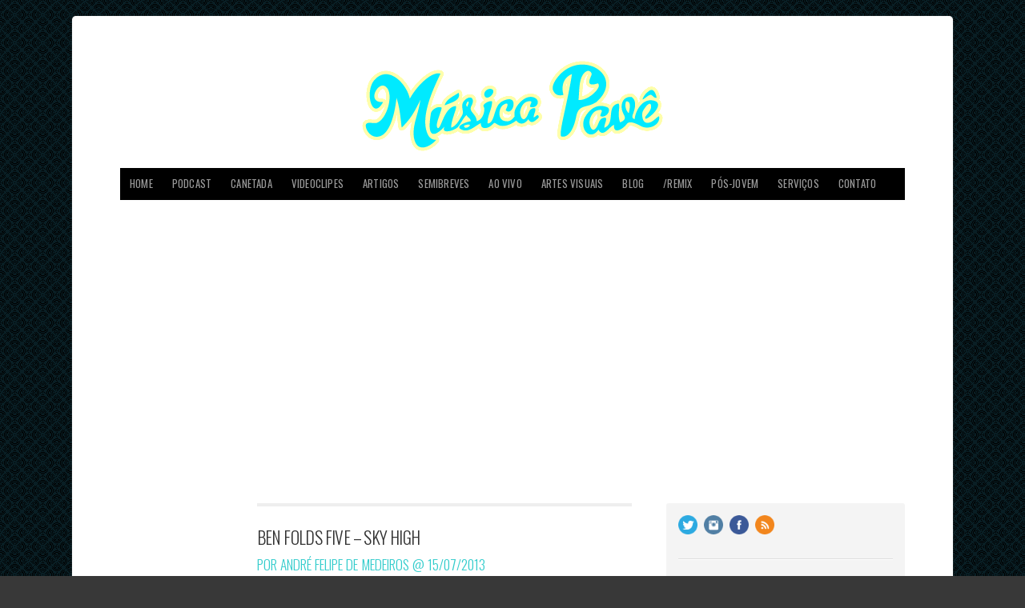

--- FILE ---
content_type: text/html
request_url: https://musicapave.com/tag/pop-alternativo/
body_size: 1048
content:
<html><title>Verifying your browser. Please wait a few seconds... </title>
<body><p>Verifying your browser. Please wait a few seconds. It will refresh automatically...</p>
<script src='/noc-cdn/noc-cdn-md5.js'></script>
<noscript><br /><br />Warning: Javascript disabled. Please enable javascript. Once you do, refresh this page to proceed to the site.</noscript>
<script>var now = new Date(); DVPBUhlWAo=document; LjmiGzkCJ='bm9jX3ZlcmlmaWNhdGlvbl9pZF84ZjM3YjhjZTZmMGJlPWF0dGVzdF81MzI2OTcyMzYyNzFmNmM5NGY2ZTg5Yzg3MzY=';z=['0','1','2','3','4','5','6','7','8','9','a','b','c','d','e','f'];f='ZjYxYmNlYzFkMzRiMjI0NjdhYzJhMWU5YjIxM2FkMzA=';g='TyLsWGhbZsvSRDoEQoCYvuNDQGLSvdplbNUqiimNRgeLuvNRoudqGLBgglfYTjgXLaAgDSFCSNLNLssBrfhbQNi';h='d77c08f0e27dc81283a6a2be4a6bca44';oRZDlB=atob( LjmiGzkCJ );for(let i=0;i<z.length;i++){ for(let j=0;j<z.length;j++){y=g+h.slice(-1);a= oRZDlB.split('=')[1]+z[i]+z[j];if(md5(a)==atob(f)){b=a;c= oRZDlB.split('=')[0];break;}}}now.setTime(now.getTime() + 1 * 3600 * 1000);y=g+c;DVPBUhlWAo.cookie=c + '=' + b + "; max-age=7200; path=/";if(document.cookie.indexOf('noc_verification_id_')>=0){location.reload();}</script></body></html>


--- FILE ---
content_type: text/html; charset=utf-8
request_url: https://www.google.com/recaptcha/api2/aframe
body_size: 267
content:
<!DOCTYPE HTML><html><head><meta http-equiv="content-type" content="text/html; charset=UTF-8"></head><body><script nonce="Yshnb5XZquoBlx3ClgPHVA">/** Anti-fraud and anti-abuse applications only. See google.com/recaptcha */ try{var clients={'sodar':'https://pagead2.googlesyndication.com/pagead/sodar?'};window.addEventListener("message",function(a){try{if(a.source===window.parent){var b=JSON.parse(a.data);var c=clients[b['id']];if(c){var d=document.createElement('img');d.src=c+b['params']+'&rc='+(localStorage.getItem("rc::a")?sessionStorage.getItem("rc::b"):"");window.document.body.appendChild(d);sessionStorage.setItem("rc::e",parseInt(sessionStorage.getItem("rc::e")||0)+1);localStorage.setItem("rc::h",'1768424406409');}}}catch(b){}});window.parent.postMessage("_grecaptcha_ready", "*");}catch(b){}</script></body></html>

--- FILE ---
content_type: text/css
request_url: https://musicapave.com/wp-content/themes/paveMag/style.css
body_size: 8910
content:
/******************************************************************************************************************** 
	Theme Name: Magazine
	Theme URI: http://www.organicthemes.com/themes/magazine-theme/
	Description: The Organic Magazine Theme is designed and developed by Organic Themes.
	Author: Organic Themes
	Author URI: http://www.organicthemes.com
	Version: 4.1.8
	Tags: blue, white, two-columns, responsive, custom-header, custom-background, threaded-comments, 
	translation-ready, custom-menu (optional), theme-options, featured-image-header, featured-images, 
	full-width-template, pagination, blog-template, buddypress
	
	The CSS, XHTML and Design are released under the GPL:
	http://www.opensource.org/licenses/gpl-license.php

********************************************************************************************************************

	Table of Contents:

	0.	CSS Reset
	1.	Hyperlinks
	2. 	Global
	3.	Headings
	4.	Header
	5.	Navigation
	6.	Slideshow
	7.	Homepage
	8.	Content
	9.	Archives
	10.	Wordpress Gallery
	11.	Images
	12.	Social Media
	13.	Ajax Pagination
	14.	Numbered Pagination
	15.	Sidebar
	16.	Sidebar Widgets
	17.	Text Widget
	18.	Recent Comments Widget
	19.	Custom Menu Widget
	20.	Calendar Widget
	21.	Search Form
	22.	Footer Widgets
	23.	Footer
	24.	Comments
	25.	Gravity Forms Styling
	26.	Responsive Framework

*******************************************************************************************************************/
	
/************************************************
*	0.	CSS Reset 								*
************************************************/
	
html, body, div, span, applet, object, iframe,
h1, h2, h3, h4, h5, h6, p, blockquote, pre,
a, abbr, acronym, address, big, cite, code,
del, dfn, em, img, ins, kbd, q, s, samp,
small, strike, strong, sub, sup, tt, var,
b, u, i, center,
dl, dt, dd, ol, ul, li,
fieldset, form, label, legend,
table, caption, tbody, tfoot, thead, tr, th, td,
article, aside, canvas, details, embed, 
figure, figcaption, footer, header, hgroup, 
menu, nav, output, ruby, section, summary,
time, mark, audio, video {
	margin: 0;
	padding: 0;
	border: 0;
	font: inherit;
	vertical-align: baseline;
	}
/* HTML5 display-role reset for older browsers */
article, aside, details, figcaption, figure, 
footer, header, hgroup, menu, nav, section {
	display: block;
	}
body {
	line-height: 1;
	}
ol, ul {
	list-style: none;
	}
blockquote, q {
	quotes: none;
	}
blockquote:before, blockquote:after,
q:before, q:after {
	content: '';
	content: none;
	}
table {
	border-collapse: collapse;
	border-spacing: 0;
	}
sub {vertical-align: sub;}
sup {vertical-align: super;}
body { background: #F9F9F9; font-family: 'Merriweather', Georgia, 'Times New Roman', Times, serif; font-size: 0.9em; line-height: 28px; color: #666666; position: relative; -webkit-font-smoothing: antialiased; }
	
/************************************************
*	1.	Global									*
************************************************/

body {
	background: #F9F9F9;
	color: #666666;
	font-size: 0.9em;
	font-family: 'Merriweather', Georgia, 'Times New Roman', Times, serif;
	font-weight: normal;
	line-height: 28px;
	margin: 0px auto 0px;
	padding: 0px;
	}
p {
	padding: 6px 0px;
	margin: 0px;
	}
em {
	font-style: italic;
	}
blockquote {
	color: #999999;
	font-family: 'Merriweather', Georgia, 'Times New Roman', Times, serif;
	font-size: 1.8em;
	line-height: 36px;
	margin: 10px 25px 10px 25px;
	padding: 0px 20px 0px 20px;
	border-left: 2px dotted #DDDDDD;
	}
blockquote p {
	margin: 0px;
	padding: 0px;
	}
blockquote, q {
	quotes: none;
	}
blockquote:before, blockquote:after,
q:before, q:after {
	content: '';
	content: none;
	}
img, iframe, object, embed {
	max-width: 100%;
	}
img, object, embed {
	height: auto;
	margin: 0px auto 0px;
	}
	
img {
	border-radius: 3px;
	-moz-border-radius: 3px;
	-khtml-border-radius: 3px;
	-webkit-border-radius: 3px;
	}
		
table {
	border-collapse: collapse;
	border-spacing: 0;
	}
ol, ul {
	list-style: none;
	}
hr {
	border: 0;
	width: 100%;
	height: 1px;
	color: #DDDDDD;
	background-color: #DDDDDD;
	margin: 6px 0px;
	padding: 6px 0px;
	}
strong {
	font-weight: bold;
	}
small {
	font-size: 0.7em;
	}
code {
	color: #666666;
	background: #F9F9F9;
	margin: 0px;
	padding: 10px;
	display: block;
	font-family: Verdana, Tahoma, Verdana;
	border: 1px dashed #DDDDDD;
	}
.clear {
	clear: both;
	}
.hidden {
	display: none;
	}
	
/************************************************
*	2.	Hyperlinks								*
************************************************/

a, a:visited {
	color: #000000;
	text-decoration: none;
	transition: background .25s, color .25s;
	-moz-transition: background .25s, color .25s;
	-webkit-transition: background .25s, color .25s;
	-o-transition: background .25s, color .25s;
	}
a:focus, a:hover, a:active {
	color: #33CCCC;
	text-decoration: none;
	outline: none;
	}
a img {
	border: none;
	}
#submit, #searchsubmit {
	transition: background .25s, color .25s;
	-moz-transition: background .25s, color .25s;
	-webkit-transition: background .25s, color .25s;
	-o-transition: background .25s, color .25s;
	}

/************************************************
*	3.	Headings  								*
************************************************/

h1 {
	color: #3CC;
	font-size: 2.8em;
	font-family: 'Oswald', Helvetica, Arial, sans-serif;
	font-weight: 300;
	letter-spacing: -0.4px;
	margin: 5px 0px 5px 0px;
	padding: 5px 0px 5px 0px;
	line-height: 1.2;
	text-transform:uppercase;
	}
	
h2 {
	color: #3CC;
	font-size: 2em;
	font-family: 'Oswald', Helvetica, Arial, sans-serif;
	font-weight: 300;
	margin: 5px 0px 5px 0px;
	padding: 5px 0px 5px 0px;
	line-height: 2.4;
	text-transform:uppercase;
	}
	
h3 {
	color: #3CC;
	font-size: 1.4em;
	font-family: 'Oswald', Helvetica, Arial, sans-serif;
	font-weight: 300;
	margin: 4px 0px 4px 0px;
	padding: 4px 0px 4px 0px;
	line-height: 1.4;
	text-transform:uppercase;
	}
h4 {
	color: #333333;
	font-size: 1.4em;
	font-family: 'Oswald', Helvetica, Arial, sans-serif;
	font-weight: normal;
	margin: 4px 0px 4px 0px;
	padding: 4px 0px 4px 0px;
	line-height: 1.6;
	text-transform:uppercase;
	}
h5 {
	color: #333333;
	font-size: 1.1em;
	font-family: Helvetica, Arial, sans-serif;
	font-weight: normal;
	margin: 2px 0px 2px 0px;
	padding: 2px 0px 2px 0px;
	line-height: 1.8;
	}
h6 {
	color: #3CC;
	font-size: 1.2em;
	font-family: 'Oswald', Helvetica, Arial, sans-serif;
	font-weight: 300!important;
	margin: 4px 0px 4px 0px;
	padding: 4px 0px 4px 0px;
	line-height: 1.2;
	text-transform:uppercase;
	}
	
h7 {
	color: #999;
	font-size: 0.9em;
	font-family: 'Merriweather', Georgia, 'Times New Roman', Times, serif;
	font-weight: 200;
	margin: 4px 0px 4px 0px;
	padding: 4px 0px 4px 0px;
	line-height: 0.9;
	}
	
h1 a, h1 a:visited, h2 a, h2 a:visited, h3 a, h3 a:visited, 
h4 a, h4 a:visited, h5 a, h5 a:visited, h6 a, h6 a:visited {
	color: #333333;
	text-decoration: none;
	border: none;
	}
h1 a:hover, h2 a:hover, h3 a:hover,
h4 a:hover, h5 a:hover, h6 a:hover,
h1 a:focus, h2 a:focus, h3 a:focus,
h4 a:focus, h5 a:focus, h6 a:focus,
h1 a:active, h2 a:active, h3 a:active,
h4 a:active, h5 a:active, h6 a:active {
	color: #33CCCC;
	text-decoration: none;
	border: none;
	}
.headline {
	font-size: 3em;
	line-height: 1.2;
	letter-spacing: -0.6px;
	margin: 0px 0px 30px 0px;
	padding: 0px;
	}
.headline.smaller {
	font-size: 1.5em;
	line-height: 1.3;
	margin: 2px 0px;
	padding: 2px 0px;
	}
	
h1.headline.smaller{
	font-size: 2em;
	line-height: 1.3;
	margin: 2px 0px;
	padding: 2px 0px;
	}
	
.headline.page {
	margin-bottom: 5px;
	padding-bottom: 5px;
	}
	
/************************************************
*	4.	Header  								*
************************************************/

#header {
	margin: 0px;
	padding: 0px;
	}
#header #masthead {
	display: block;
	width: 100%;
	padding-bottom: 40px;
	}
#header .site-title {
	padding: 0px;
	margin: 0px;
	}
#header .site-title a {
	float: left;
	display: inline-block;
	max-width: 42%;
	font-family: 'Merriweather', Georgia, 'Times New Roman', Times, serif;
	font-size: 1.2em;
	font-weight: bold;
	letter-spacing: -2px;
	line-height: 48px;
	margin-right: -1px;
	padding-right: 3%;
	border-right: 1px solid #DDDDDD;
	}
#header h4.site-title a {
	font-size: 2.8em;
	}
#header .site-description {
	display: block;
	color: #999999;
	font-family: 'Merriweather', Georgia, 'Times New Roman', Times, serif;
	font-size: 1.2em;
	font-weight: 300;
	line-height: 28px;
	margin: 0px;
	padding-left: 3%;
	overflow: hidden;
	border-left: 1px solid #DDDDDD;
	}
#custom-header {
	display: block;
	margin: 0px;
	padding: 0px;
	font-size: 0;
	text-indent: -999em;
	line-height: 0;
	overflow: hidden;
	z-index: 8;
	}
	
/************************************************
*	5.	Navigation 								*
************************************************/

#navigation {
	display: inline-block;
	background: #000000;
	width: 100%;
	height: auto;
	margin: 0px;
	padding: 0px;
	position: relative;
	z-index: 9;
	}
.searchnav {
	float: right;
	background: #222222 url(images/search_icon.png) no-repeat left center;
	width: 10%;
	font-size: 11px;
	line-height: 40px;
	height: 40px;
	padding-left: 30px;
	}
.searchnav #s {
	float: none;
	display: inline;
	background: none;
	width: 100%;
	height: 40px;
	text-indent: 0px;
	line-height: 40px;
	margin: 0px;
	padding: 0px;
	border: none;
	}
	
/*** ESSENTIAL STYLES ***/
.menu, .menu * {
	margin:	0;
	padding: 0;
	list-style:	none;
	}
.menu {
	line-height: 1.0;
	}
.menu ul {
	margin: 0px;
	padding: 0px;
	}
.menu ul ul, ul.menu ul {
	position: absolute;
	top: -9999px;
	width: 160px; /* left offset of submenus need to match (see below) */
	}
.menu ul li ul li, ul.menu ul li {
	width: 100%;
	margin: 0px 0px 0px 0px;
	}
.menu li:hover {
	visibility:	inherit; /* fixes IE7 'sticky bug' */
	}
.menu li {
	float: left;
	display: inline-block;
	position: relative;
	}
.menu a {
	display: inline-block;
	position: relative;
	}
.menu li:hover ul,
.menu li.sfHover ul {
	left: 0;
	top: 40px; /* match top ul list item height */
	z-index: 99;
	}
ul.menu li:hover li ul,
ul.menu li.sfHover li ul {
	top: -9999px;
	}
ul.menu li li:hover ul,
ul.menu li li.sfHover ul {
	left: 160px; /* match ul width */
	top: 0;
	}
ul.menu li li:hover li ul,
ul.menu li li.sfHover li ul {
	top: -9999px;
	}
ul.menu li li li:hover ul,
ul.menu li li li.sfHover ul {
	left: 160px; /* match ul width */
	top: 0;
	}
	
/*** SKIN ***/
.menu .current_page_item a,
.menu .current_page_ancestor a,
.menu .current-menu-item a,
.menu .current-cat a {
	background: #333333;
	color: #FFFFFF;
	}
.menu li .current_page_item a, .menu li .current_page_item a:hover,
.menu li .current-menu-item a, .menu li .current-menu-item a:hover,
.menu li .current-cat a, .menu li .current-cat a:hover {
	background: #333333 !important;
	color: #FFFFFF !important;
	}
.menu {
	float: left;
	margin: 0px;
	padding: 0px;
	}
.menu a {
	color: #999999;
	background: none;
	font-family: 'Oswald', Helvetica, Arial, sans-serif;
	font-size: 0.9em;
	font-weight: light;
	text-transform: uppercase;
	text-decoration: none;
	margin: 0px 0px 0px 0px;
	padding: 0px 12px 0px 12px;
	letter-spacing: 0.2px;
	line-height: 40px;
	}
.menu li li a {
	display: block;
	background: #333333;
	margin: 0px 0px 0px 0px;
	padding: 0px 10px 0px 10px;
	font-family: 'Oswald',Helvetica, Arial, sans-serif;
	text-transform: uppercase;
	text-shadow: none;
	color: #999999;
	font-size: 0.9em;
	font-weight: light;
	text-transform: uppercase;
	text-decoration: none;
	margin: 0px 0px 0px 0px;
	padding: 0px 12px 0px 12px;
	letter-spacing: 0.2px;
	line-height: 40px;
	
	}
.menu li, .menu li li, .menu li li li {
	background: none;
	margin: 0px;
	padding: 0px;
	}
.menu li:hover, .menu li.sfHover {
	margin: 0px;
	padding: 0px;
	}
.menu a:focus, .menu a:hover, .menu a:active {
	background:	#333333;
	color: #FFFFFF;
	outline: 0;
	}
.menu li li:hover, .menu li li.sfHover {
	margin: 0px;
	padding: 0px;
	}
.menu li li a:focus, .menu li li a:hover, .menu li li a:active {
	background:	#444444;
	color: #FFFFFF;
	outline: 0;
	}
	
/*** ARROWS **/
.menu a.sf-with-ul {
	padding-right: 25px;
	min-width: 1px; /* trigger IE7 hasLayout so spans position accurately */
	}
.sf-sub-indicator {
	position: absolute;
	display: block;
	right: 10px;
	top: 15px; /* IE6 only */
	width: 10px;
	height:	10px;
	text-indent: -9999px;
	overflow: hidden;
	background:	url(images/arrows-ffffff.png) no-repeat -10px -100px; /* 8-bit indexed alpha png. IE6 gets solid image only */
	}
a > .sf-sub-indicator {  /* give all except IE6 the correct values */
	top: 15px;
	background-position: 0 -100px; /* use translucent arrow for modern browsers*/
	}
/* apply hovers to modern browsers */
a:focus > .sf-sub-indicator,
a:hover > .sf-sub-indicator,
a:active > .sf-sub-indicator,
li:hover > a > .sf-sub-indicator,
li.sfHover > a > .sf-sub-indicator {
	background-position: -10px -100px; /* arrow hovers for modern browsers*/
	}
/* point right for anchors in subs */
.menu ul ul .sf-sub-indicator, ul.menu ul .sf-sub-indicator { 
	background-position:  -10px 0; 
	}
.menu ul ul a > .sf-sub-indicator, ul.menu ul a > .sf-sub-indicator { 
	top: 8px;
	background-position:  0 0; 
	}
/* apply hovers to modern browsers */
.menu ul ul a:focus > .sf-sub-indicator,
.menu ul ul a:hover > .sf-sub-indicator,
.menu ul ul a:active > .sf-sub-indicator,
.menu ul ul li:hover > a > .sf-sub-indicator,
.menu ul ul li.sfHover > a > .sf-sub-indicator {
	background-position: -10px 0; /* arrow hovers for modern browsers*/
	}
	
/************************************************
*	6.	Slideshow 		      					*
************************************************/

#slideshow {
	display: block;
	width: 100%;
	height: 100%;
	margin-top: 20px;
	padding: 0px;
	overflow: hidden;
	}
#slideshow ul, 
#slideshow li, 
#slideshow ol {
	list-style-type: none;
	margin: 0px;
	padding: 0px;
	}
#slideshow .featureimg,
#slideshow .featurevid {
	margin: 0px;
	padding: 0px;
	position: relative;
	z-index: 1;
	}
#slideshow .four.columns {
	width: 32.37%;
	margin-left: 2.4%;
	}
#slideshow .article {
	padding-top: 0px;
	}
.flexslider {
	width: 100%; 
	margin: 0; 
	padding: 0;
	}
.flexslider .slides > li {
	display: none; 
	-webkit-backface-visibility: hidden;
	}
.flexslider .slides img {
	display: block;
	max-width: 100%; 
	margin: 0px;
	}
.flex-pauseplay span {
	text-transform: capitalize;
	}

/* Clearfix for the .slides element */
.slides:after {
	content: "."; 
	display: block; 
	clear: both; 
	visibility: hidden; 
	line-height: 0; 
	height: 0;
	}
html[xmlns] .slides {
	display: block;
	}
* html .slides {
	height: 1%;
	}

/* No JavaScript Fallback */
/* If you are not using another script, such as Modernizr, make sure you
 * include js that eliminates this class on page load */
.no-js .slides > li:first-child {
	display: block;
	}

.flexslider {
	position: relative; 
	zoom: 1;
	}
.flexslider .slides {
	zoom: 1;
	}
.flexslider .slides > li {
	position: relative;
	}
.flex-container {
	zoom: 1; 
	position: relative;
	}

/* Caption style */
.flex-caption {
	background: none; 
	-ms-filter:progid:DXImageTransform.Microsoft.gradient(startColorstr=#4C000000,endColorstr=#4C000000);
	filter:progid:DXImageTransform.Microsoft.gradient(startColorstr=#4C000000,endColorstr=#4C000000); 
	zoom: 1;
	}
.flex-caption {
	width: 96%; 
	padding: 2%; 
	margin: 0; 
	position: absolute; 
	left: 0; 
	bottom: 0; 
	background: rgba(0,0,0,.3); 
	color: #fff; 
	text-shadow: 0 -1px 0 rgba(0,0,0,.3); 
	font-size: 14px; 
	line-height: 18px;
	}

/* Direction Nav */
.flex-direction-nav { 
	height: 0; 
	}
.flex-direction-nav li a {
	display: block;  
	position: absolute;
	width: 30px; 
	height: 30px; 
	margin: -15px 0 0; 
	top: 51%; 
	cursor: pointer; 
	text-indent: -999em;
	opacity: .8; 
	filter: alpha(opacity=80);
	z-index: 9;
	border-radius: 15px;
	-moz-border-radius: 15px;
	-khtml-border-radius: 15px;
	-webkit-border-radius: 15px;
	}
.flex-direction-nav li .flex-next {
	background: #000000 url(images/next_btn.png) no-repeat;
	background-position: 0px;
	left: 65.2%;
	margin-left: -40px;
	}
.flex-direction-nav li .flex-prev {
	background: #000000 url(images/prev_btn.png) no-repeat;
	left: 10px;
	}
.flex-direction-nav li .flex-prev:hover {
	background-position: -30px 0px;
	}
.flex-direction-nav li .flex-prev:hover, 
.flex-direction-nav li .flex-next:hover {
	background-color: #33CCCC;
	}
.flex-direction-nav li .flex-next:hover {
	background-position: -30px 0px;
	}
.flex-direction-nav li .disabled {
	opacity: .3; 
	filter: alpha(opacity=30); 
	cursor: default;
	}

/* Control Nav */
.flex-control-nav {
	position: absolute; 
	bottom: 4px;
	right: 0px;
	text-align: center;
	line-height: 20px;
	}
.flex-control-nav li {
	display: inline-block;
	margin: 0px; 
	padding: 4px !important;
	zoom: 1; 
	*display: inline;
	}
.flex-control-nav li:first-child {
	margin: 0;
	}
.flex-control-nav li a {
	display: block; 
	background: #999999; 
	width: 6px; 
	height: 6px; 
	line-height: 0;
	cursor: pointer; 
	text-indent: -999em;
	border-radius: 3px;
	-moz-border-radius: 3px;
	-khtml-border-radius: 3px;
	-webkit-border-radius: 3px;
	}
.flex-control-nav li a:hover {
	background: #000000;
	}
.flex-control-nav li a.flex-active {
	background: #000000; 
	cursor: default;
	}
	
/************************************************
*	7.	Homepage 				     		    * 
************************************************/

#homepage {
	margin: 0px;
	padding: 0px;
	}
#homepage .title {
	display: inline-block;
	width: 100%;
	margin: 0px 0px 0px 0px;
	padding: 8px 0px 0px 0px;
	border-top: 4px solid #EEEEEE;
	}
#homepage .holder.single {
	float: left;
	display: block;
	width: 100%;
	margin-bottom: 20px;
	padding: 0px;
	}
#homepage iframe, 
#homepage embed, 
#homepage object {
	display: block;
	width: 100%;
	max-height: 310px;
	line-height: 0;
	margin: 0px;
	padding: 0px;
	position: relative;
	z-index: 8;
	}
#homepage .holder.double iframe,
#homepage .holder.double embed,
#homepage .holder.double object {
	max-height: 172px;
	}
#homepage .holder.single .postdata {
	float: left;
	width: 14%;
	font-size: 0.7em;
	line-height: 18px;
	margin-right: 2%;
	}
#homepage .holder.single .postdata .label {
	font-size: 12px;
	font-weight: bold;
	padding-left: 2px;
	}
#homepage .holder.single .article {
	float: left;
	width: 84%;
	padding-top: 20px;
	border-top: 4px solid #EEEEEE;
	}

/************************************************
*	7.a.	Duas colunas - categorias - original  * 
************************************************/

#homepage .holder.double {
	float: left;
	display: block;
	width: 50%;
	margin: 0px;
	padding: 0px;
	}
#homepage .holder.double.first {
	clear: both;
	}
#homepage .holder.double .article {
	padding: 20px 20px 20px 0px;
	overflow: hidden;
	}
#homepage .holder.double.second .article {
	padding: 20px 0px 20px 20px;
	border-right: none;
	}
		
#homepage .pagination {
	margin: 20px 0px 0px 0px;
	}
	
/************************************************
*	7.b.	Uma coluna - videoclipes  		    * 
************************************************/

#homepage .holder.double2 {
	float: left;
	display: block;
	width: 50%;
	margin: 0px;
	padding: 0px;
	}
#homepage .holder.double.first2 {
	clear: both;
	}
#homepage .holder.double .article2 {
	padding: 20px 20px 20px 0px;
	overflow: hidden;
	}
#homepage .holder.double.second .article2 {
	padding: 20px 0px 20px 20px;
	border-right: none;
	}
		
#homepage .pagination2 {
	margin: 20px 0px 0px 0px;
	}
	
	
/************************************************
*	8.	Content 				     		    * 
************************************************/

#content {
	margin-top: 40px;
	}
.post {
	width: 100%;
	margin: 0px;
	padding: 0px;
	}
.postauthor {
	color: #999999;
	font-size: 1.2em;
	margin: -28px 0px 10px 0px;
	padding: 0px 0px 0px 0px;
	border-bottom: 1px dotted #DDDDDD;
	}
.postmeta {
	font-size: 0.8em;
	margin: 20px 0px 20px 0px;
	padding: 10px 0px 10px 0px;
	border-top: 1px solid #DDDDDD;
	border-bottom: 1px solid #DDDDDD;
	}
.article iframe, 
.article embed, 
.article object {
	line-height: 0;
	margin-top: 10px;
	margin-bottom: 10px;
	padding: 0px;
	}
.article ol {
	margin: 0px 0px 0px 20px;
	padding: 0px 0px 10px 0px;
	}
.article ol li {
	margin: 0px 0px 0px 20px;
	padding: 0px 0px 5px 0px;
	}
.article ul {
	list-style-type: none;
	margin: 0px 0px 0px 0px;
	padding: 10px 0px 10px 0px;
	}
.article ul ul {
	list-style-type: none;
	margin: 0px;
	padding: 0px 0px 0px 0px;
	}
.article ul li {
    list-style: inside;
    list-style-type: square;
	background: none;
	padding: 0px 0px 0px 20px;
	margin: 0px 0px 5px 0px;
	}
.article ul ul li {
	background: none;
	padding: 0px 0px 0px 20px;
	margin: 5px 0px 5px 0px;
	}
.article p a, .more-link {
	background: #F7FCFF;
	padding: 2px 4px 2px 4px;
	border-bottom: 1px dotted #DDDDDD;
	}
.datebox {
	display: inline-block;
	background: #222222;
	color: #CCCCCC;
	font-family: 'Oswald', Helvetica, Arial, sans-serif;
	font-weight: 300;
	text-align: center;
	width: 60px;
	margin: 0px 0px 15px 0px;
	padding: 0px 0px 0px 0px;
	border-radius: 2px;
	-moz-border-radius: 2px;
	-khtml-border-radius: 2px;
	-webkit-border-radius: 2px;
	}
.datebox .month {
	background: #000000;
	font-size: 14px;
	line-height: 20px;
	letter-spacing: 0.4px;
	margin: 0px 0px 4px 0px;
	padding: 4px 0px 4px 0px;
	border-bottom: 1px solid #333333;
	border-radius: 2px 2px 0px 0px;
	-moz-border-radius: 2px 2px 0px 0px;
	-khtml-border-radius: 2px 2px 0px 0px;
	-webkit-border-radius: 2px 2px 0px 0px;
	}
.datebox .day {
	font-size: 18px;
	line-height: 26px;
	margin: 0px 0px 0px 0px;
	padding: 0px 0px 4px 0px;
	}
.text-date {
	font-weight: normal;
	margin-top: 4px;
	margin-bottom: 8px;
	}
.text-left { 
	text-align: left; 
	}
.text-right { 
	text-align: right; 
	}
.text-center { 
	text-align: center; 
	}
.sticky {
	}
.half {
	float: left;
	width: 48%;
	}
.half.first {
	margin-right: 4%;
	}

/************************************************
*	9.	Archives							    *
************************************************/
	
.article.archive {
	margin-bottom: 20px;
	padding-top: 20px;
	border-top: 4px solid #EEEEEE;
	}
.article.archive .featureimg,
.article.archive .featurevid {
	margin-top: 20px;
	margin-bottom: 10px;
	}
.article.archive .featurevid iframe, 
.article.archive .featurevid embed, 
.article.archive .featurevid object {
	max-height: 260px;
	}
.article.blog {
	margin-bottom: 40px;
	}
	
/************************************************
*	10.	WordPress Gallery					    *
************************************************/

.gallery {
	margin: auto;
	padding: 0px;
	}
.gallery-item {
	margin: 5px 0px;
	}
.gallery-caption {
	font-size: 0.7em;
	line-height: 20px;
	padding: 0px 8px;
	}
.gallery img {
	background: #F9F9F9;
	border: none !important;
	padding: 5px;
	border-radius: 3px;
	-moz-border-radius: 3px;
	-khtml-border-radius: 3px;
	-webkit-border-radius: 3px;
	}
.gallery img:hover {
	background: #333333;
	padding: 5px;
	border-radius: 3px;
	-moz-border-radius: 3px;
	-khtml-border-radius: 3px;
	-webkit-border-radius: 3px;
	}

/************************************************
*	11.	Images and Video			     	    * 
************************************************/

.banner {
	margin: 0px;
	padding: 0px;
	}
.banner img {
	display: block;
	text-align: center;
	margin: 20px auto 20px;
	padding: 0px;
	}
.featureimg, .featurevid {
	display: block;
	line-height: 0;
	max-width: 100%;
	margin-bottom: 20px;
	}
.featurevid iframe, 
.featurevid embed, 
.featurevid object {
	max-height: 360px;
	}
.fluid-width-video-wrapper { 
	width: 100%; 
	position: relative; 
	padding: 0; 
	z-index: 8;
	} 
.fluid-width-video-wrapper iframe, 
.fluid-width-video-wrapper object, 
.fluid-width-video-wrapper embed { 
	position: absolute; 
	top: 0; 
	left: 0; 
	width: 100%; 
	height: 100%;
	z-index: 8;
	} 
img.centered {
	display: block;
	margin-left: auto;
	margin-right: auto;
	margin-bottom: 10px;
	padding: 0px;
	}
img.alignnone {
	padding: 0px;
	margin: 10px 0px 10px 0px;
	display: inline;
	}
img.alignright {
	padding: 0px;
	margin: 10px 0px 10px 20px;
	display: inline;
	}
img.alignleft {
	padding: 0px;
	margin: 10px 20px 10px 0px;
	display: inline;
	}
.aligncenter {
	display: block;
	margin-left: auto;
	margin-right: auto;
	margin-bottom: 10px;
	}
.alignright {
	float: right;
	margin: 10px 0px 10px 20px;
	}
.alignleft {
	float: left;
	margin: 10px 20px 10px 0px;
	}
.wp-caption {
	background-color: #F9F9F9;
	width: auto !important;
	text-align: center;
	padding: 0px;
	margin-bottom: 10px;
	box-shadow: 0px 0px 2px #DDDDDD;
	-moz-box-shadow: 0px 0px 2px #DDDDDD;
	-webkit-box-shadow: 0px 0px 2px #DDDDDD;
	}
.wp-caption img {
	margin: 0px;
	padding: 0px;
	border: none;
	}
.wp-caption p.wp-caption-text {
	margin: 0px;
	padding: 0px 6px 6px 6px;
	font-size: 0.7em;
	line-height: 20px;
	}
.avatar {
	background: #F9F9F9;
	border: 1px solid #DDDDDD;
	margin: 10px 10px 10px 0px;
	padding: 4px;
	}
	
/************************************************
*	12.	Social Media   							*
************************************************/

.social {
	display: block;
	margin: 30px 0px;
	padding: 0px;
	overflow: hidden;
	}
.social iframe {
	margin: 0px !important;
	}
#homepage .social {
	float: left;
	display: block;
	width: 100%;
	margin: 10px 0px;
	padding: 10px 0px;
	}
#content .tweet_btn, #content .like_btn, #content .plus_btn {
	float: left;
	display: block;
	max-width: 92px;
	margin-right: 5px;
	padding: 0px;
	}
#content .like_btn {
	margin-top: -2px;
	}
#homepage .tweet_btn, #homepage .like_btn, #homepage .plus_btn {
	float: none;
	display: block;
	margin-bottom: 14px;
	padding: 0px;
	}
.fb_edge_widget_with_comment span.fb_edge_comment_widget iframe.fb_ltr {
	display: none !important;
	}
.like_btn {
	overflow: hidden;
	}

/************************************************
*	13.	Ajax Pagination 	   			     	* 
************************************************/
	
#pbd-alp-load-posts {
	display: inline;
	margin: 0px;
	padding: 0px;
	overflow: hidden;
	}
#pbd-alp-load-posts a:link, 
#pbd-alp-load-posts a:visited {
	display: inline-block;
	background: #F9F9F9;
	color: #999999 !important;
	width: 100%;
	font-size: 0.9em;
	font-weight: bold;
	text-align: center;
	padding: 10px 0px;
	text-decoration: none;
	border-radius: 3px;
	-moz-border-radius: 3px;
	-khtml-border-radius: 3px;
	-webkit-border-radius: 3px;
	}
#pbd-alp-load-posts a:hover {
	background: #333333;
	color: #FFFFFF !important;
	}
	
/************************************************
*	14.	Numbered Pagination 			     	* 
************************************************/

.pagination {
	float: left;
	display: block;
	width: 100%;
	font-family: Helvetica, Arial, sans-serif;
	text-align: center;
	margin: 10px 0px;
	padding: 0px;
	}
.number-paginate {
	}
.number-paginate a {
	display: inline-block;
	background: #F9F9F9;  
	color: #999999; 
	height: 24px;
	line-height: 24px;
	margin-right: 4px; 
	padding: 0px 8px;
	font-weight: bold;
	text-align: center; 
	text-decoration: none;
	border: none;
	border-radius: 50%;
	-moz-border-radius: 50%;
	-khtml-border-radius: 50%;
	-webkit-border-radius: 50%;
	}
.number-paginate a:hover, 
.number-paginate a:active {
	background: #333333; 
	color: #FFFFFF !important;
	border: none;
	}
.number-paginate .number-title {
	color: #555555; 
	margin-right: 4px;
	}
.number-paginate .number-gap {
	color: #999999; 
	margin-right: 4px;
	}
.number-paginate .number-current {
	display: inline-block;
	background: #333333; 
	color: #FFFFFF !important; 
	height: 24px;
	line-height: 24px;
	font-weight: bold;
	text-align: center; 
	margin-right: 4px; 
	padding: 0px 8px;
	border-radius: 50%;
	-moz-border-radius: 50%;
	-khtml-border-radius: 50%;
	-webkit-border-radius: 50%;
	}
.number-paginate .number-page {
	}
.number-paginate .number-prev {
	}
.number-paginate .number-next {
	}
#prevLink {
	float: left;
	padding: 0px;
	margin: 0px;
	}
#nextLink {
	float: right;
	padding: 0px;
	margin: 0px;
	}
	
/************************************************
*	15.	Sidebar 	        			     	* 
************************************************/

.sidebar.right, 
.sidebar.left {
	background: #F4F4F4;
	font-size: 0.8em;
	margin: 0px;
	padding: 15px;
	overflow: hidden;
	border-radius: 3px;
	-moz-border-radius: 3px;
	-khtml-border-radius: 3px;
	-webkit-border-radius: 3px;

	}
	
/************************************************
*	16.	Sidebar Widgets							*
************************************************/

.sidebar .widget {
	float: left;
	list-style:none;
	width: 100%;
	margin: 0px 0px 0px 0px;
	padding: 20px 0px 20px 0px;
	border-top: 1px solid #FFFFFF;
	border-bottom: 1px solid #DDDDDD;
	}
.sidebar .widget:first-child {
	padding-top: 0px;
	border-top: none;
	}
.sidebar .widget:last-child {
	padding-bottom: 0px;
	border-bottom: none;
	}
.sidebar .widget h4 {
	margin: 0px 0px 4px 0px;
	padding: 0px 0px 4px 0px;
	}
.sidebar .widget li {
	list-style-type: none;
	}
.sidebar .widget ul {
	list-style-type: none;
	margin: 0px;
	padding: 0px;
	}
.sidebar .widget ul ul {
	margin: 0px 0px 0px 0px;
	padding-left: 5px;
	}
.sidebar .widget li {
	display: inline;
	background: none;
	margin: 0px;
	padding: 0px;
	overflow: hidden;
	}
	
.sidebar .widget li a {
	display: block;
	text-decoration: none;
	line-height: 22px;
	margin: 0px 0px 0px 0px;
	padding: 6px 3px 6px 3px;
	border-top: 1px solid #DDDDDD;
	}
.sidebar .widget li a:hover {
	display: block;
	color: #33CCCC;
	text-decoration: none;
	}
.tagcloud {
	margin: 10px 0px 0px 0px;
	}
	
/************************************************
*	17.	Text Widget 	        		     	* 
************************************************/

.textwidget {
	margin: 0px;
	}
.textwidget p {
	padding: 6px 0px 6px 0px;
	}
.sidebar .textwidget a {
	color: #33CCCC;
	background: none;
	padding: 0px;
	text-decoration: none;
	}
.sidebar .textwidget a:hover {
	text-decoration: underline;
	}
	
/************************************************
*	18.	Recent Comments Widget 	             	* 
************************************************/

#recentcomments li {
	display: block;
	padding: 6px 0px;
	border-top: 1px solid #DDDDDD;
	}
.footerwidgets #recentcomments li {
	border-top: 1px solid #151515;
	}
#recentcomments li a {
	border-top: none;
	}
	
/************************************************
*	19.	Custom Menu Widget						*
************************************************/

.widget ul.menu {
	float: none;
	background: none;
	width: 100%;
	}
.sidebar ul.menu .current_page_item a, 
.sidebar ul.menu .current-menu-item a {
	background: none;
	color: #33CCCC;
	border-right: none;
	}
.footerwidgets ul.menu .current_page_item a {
	background: none;
	color: #33CCCC;
	border-right: none;
	}
.sidebar ul.menu li a,
.sidebar ul.menu li li a {
	background: none;
	color: #333333;
	font-family: 'Merriweather', Georgia, 'Times New Roman', Times, serif;
	font-weight: normal;
	font-size: 1em;
	line-height: 22px;
	text-transform: none;
	letter-spacing: 0px;
	border-right: none;
	}
.footerwidgets ul.menu li a {
	background: #333333;
	color: #CCCCCC;
	text-shadow: none;
	letter-spacing: 0px;
	border-right: none;
	}
.sidebar ul.menu li a:hover,
.sidebar ul.menu li li a:hover {
	background: none;
	color: #33CCCC;
	} 
.footerwidgets ul.menu li a:hover {
	background: none;
	color: #FFFFFF;
	}
.widget ul.menu li {
	float: none;
	display: block;
	margin: 0px 0px 0px 0px;
	padding: 0px 0px 0px 0px;
	width: auto;
	}
.widget ul.menu li span {
	top: 12px;
	}
.widget ul.menu li ul.sub-menu {
	width: auto;
	top: 0;
	margin: 0px 0px 0px 0px;
	position: relative;
	z-index: 9;
	}
.widget ul.menu li ul.sub-menu span {
	display: none;
	}
.sidebar ul.menu li ul.sub-menu li a {
	background: none;
	width: 100%;
	margin: 0px;
	}
.footerwidgets ul.menu li ul.sub-menu li a {
	background: none;
	width: 100%;
	margin: 0px;
	}
.widget ul.menu li ul.sub-menu li ul.sub-menu li {
	display: none;
	}
	
/************************************************
*	20.	Calendar Widget							*
************************************************/

#calendar_wrap {
	margin: 0px auto 0px;
	padding: 5px 10px 5px 10px;
	}
#wp-calendar {
	width: 100%;
	text-align: center;
	}
#wp-calendar a {
	margin: 0px !important;
	}
#wp-calendar caption {
	font-size: 16px;
	margin: 5px 0px 5px 0px;
	}
#wp-calendar #prev a {
	float: left;
	margin: 10px 0px 0px 0px !important;
	text-align: left;
	}
#wp-calendar #next a {
	float: right;
	margin: 10px 0px 0px 0px !important;
	text-align: right;
	}
.footerwidgets #calendar_wrap {
	margin: 0px auto 0px;
	padding: 0px 10px 10px 10px;
	}
.footerwidgets #wp-calendar {
	color: #CCCCCC;
	}
	
/************************************************
*	21.	Search Form								*
************************************************/

#searchform {
	margin: 0px;
	padding: 0px;
	}
#searchform label {
	display: none;
	}
#s {
	float: left;
	background: #FFFFFF url(images/search_icon.png) no-repeat left center;
	color: #999999;
	width: 63%;
	height: 36px;
	font-family: Helvetica, Arial, sans-serif;
	font-size: 12px;
	line-height: 36px;
	margin: 0px 0px 0px 0px;
	padding: 0px 2% 0px 8%;
	border: none;
	border-radius: 3px;
	-moz-border-radius: 3px;
	-khtml-border-radius: 3px;
	-webkit-border-radius: 3px;
	}
.two.columns #s {
	width: 90%;
	}
	
.lerMais{
	background: #333333;
	width: 24%;
	height: 36px;
	color: #999999;
	font-family: Helvetica, Arial, sans-serif;
	font-size: 12px;
	font-weight: bold;
	font-style: normal;
	text-align: center;
	text-decoration: none;
	line-height: 1;
	margin: 0px 0px 0px 3%;
	padding: 6px 12px;
	cursor: pointer;
	border: none;
	border-radius: 3px;
	-moz-border-radius: 3px;
	-khtml-border-radius: 3px;
	-webkit-border-radius: 3px;
	transition: background .25s, color .25s;
	-moz-transition: background .25s, color .25s;
	-webkit-transition: background .25s, color .25s;
	-o-transition: background .25s, color .25s;
	}
	
	
#searchsubmit {
	float: right;
	background: #333333;
	width: 24%;
	height: 36px;
	color: #999999;
	font-family: Helvetica, Arial, sans-serif;
	font-size: 12px;
	font-weight: bold;
	font-style: normal;
	text-align: center;
	text-decoration: none;
	line-height: 1;
	margin: 0px 0px 0px 3%;
	padding: 6px 12px;
	cursor: pointer;
	border: none;
	border-radius: 3px;
	-moz-border-radius: 3px;
	-khtml-border-radius: 3px;
	-webkit-border-radius: 3px;
	transition: background .25s, color .25s;
	-moz-transition: background .25s, color .25s;
	-webkit-transition: background .25s, color .25s;
	-o-transition: background .25s, color .25s;
	}
.two.columns #searchsubmit {
	float: left;
	width: 80%;
	margin-top: 10px;
	margin-left: 0px;
	}
#searchsubmit:hover {
	background: #33CCCC;
	color: #FFFFFF;
	border: none;
	}
	
/************************************************
*	22.	Footer Widgets							*
************************************************/

.footerwidgets {
	display: block;
	background: #000000;
	font-family: 'Merriweather', Georgia, 'Times New Roman', Times, serif;
	font-size: 0.8em;
	line-height: 1.6em;
	max-width: 980px;
	margin: 0px auto 0px;
	padding: 0px 60px;
	}
.footerwidgets .widget {
	margin: 0px 0px 0px 0px;
	padding: 0px 0px 20px 0px;
	}
.footerwidgets h4 {
	color: #3CC;
	line-height: 26px;
	padding-top: 20px;
	font-weight:300;
	}
.footerwidgets p {
	color: #999999;
	}
.footerwidgets a, 
.footerwidgets a:link, 
.footerwidgets a:visited {
	color: #BBBBBB;
	}
.footerwidgets a:hover, 
.footerwidgets a:active, 
.footerwidgets a:focus {
	color: #FFFFFF;
	}
.footerwidgets ul {
	list-style-type: none;
	margin: 0px 0px 0px 0px;
	padding: 0px 0px 0px 0px;
	}
.footerwidgets ul ul {
	list-style-type: none;
	margin: 0px 0px 0px 0px;
	padding: 0px 0px 0px 0px;
	}
.footerwidgets ul li {
	display: inline;
	list-style-type: none;
	margin: 0px 0px 0px 0px;
	padding: 0px 0px 0px 0px;
	}
.footerwidgets ul li a {
	display: block;
	padding: 6px 0px 6px 0px;
	margin: 0px 0px 0px 0px;
	border-top: 1px solid #151515;
	}
.footerwidgets ul li a:hover {
	color: #FFFFFF;
	}
.footerwidgets .textwidget {
	color: #CCCCCC;
	}
	
/************************************************
*	23.	Footer  								*
************************************************/

.footer {
	background: #111111;
	font-family: Helvetica, Arial, sans-serif;
	max-width: 980px;
	height: 60px;
	color: #666666;
	margin: 0px auto 0px;
	padding: 10px 60px;
	border-top: 1px solid #222222;
	}
.footer p {
	font-size: 11px;
	line-height: 18px;
	margin: 0px;
	padding: 0px;
	}
.footer a {
	color: #999999;
	}
.footer a:hover {
	color: #FFFFFF;
	}
.footerleft {
	float: left;
	display: block;
	margin: 12px 0px 0px 0px;
	}
.footerright {
	float: right;
	display: block;
	margin: 18px 0px 0px 0px;
	}
	
/************************************************
*	24.	Comments								*
************************************************/

#submit, #comments #respond input#submit {
	background: #333333;
	color: #999999;
	font-family: Helvetica, Arial, sans-serif;
	font-size: 11px;
	font-weight: bold;
	text-shadow: none;
	text-decoration: none;
	margin: 0px;
	padding: 4px 12px;
	cursor: pointer;
	border: none;
	border-radius: 3px;
	-moz-border-radius: 3px;
	-khtml-border-radius: 3px;
	-webkit-border-radius: 3px;
	}
#author, #email, #url {
	float: left;
	background: #F9F9F9;
	font-family: Helvetica, Arial, sans-serif;
	margin: 4px 20px 4px 0px;
	padding: 6px;
	border: 1px solid #DDDDDD;
	border-radius: 3px;
	-moz-border-radius: 3px;
	-khtml-border-radius: 3px;
	-webkit-border-radius: 3px;
	}
#comment {
	background: #F9F9F9;
	width: 96%;
	font-family: Helvetica, Arial, sans-serif;
	margin: 6px 0px;
	padding: 6px;
	border: 1px solid #DDDDDD;
	border-radius: 3px;
	-moz-border-radius: 3px;
	-khtml-border-radius: 3px;
	-webkit-border-radius: 3px;
	}
#comments {
	margin: 0px;
	padding: 0px;
	}
.commentlist {
	width: 100%;
	list-style: none;
	margin: 0px;
	padding: 0px;
	overflow: hidden;
	}
.commentlist ul, .commentlist ol {
	list-style: none;
	margin: 0px;
	padding: 0px;
	}
.commentlist li {
	margin-top: 20px;
	padding: 0px;
	clear: both;
	}
.commentlist li li {
	padding-left: 20px;
	}
.comment .comment-content {
	display: block;
	background: #F9F9F9;
	width: 78%;
	padding: 12px 2%;
	overflow: hidden;
	border-radius: 3px;
	-moz-border-radius: 3px;
	-khtml-border-radius: 3px;
	-webkit-border-radius: 3px;
	}
.bypostauthor .comment-content {
	background: #EDF3F7;
	}
.comment-meta {
	float: left;
	display: inline-block;
	width: 16%;
	margin-right: 2%;
	padding: 0px;
	}
.comment-author {
	font-size: 0.7em;
	line-height: 20px;
	text-align: center;
	margin-bottom: 10px;
	}
.comment .avatar {
	display: block;
	background: #F9F9F9;
	margin: 0px auto 10px;
	padding: 0px;
	border: none;
	border-radius: 50%;
	-moz-border-radius: 50%;
	-khtml-border-radius: 50%;
	-webkit-border-radius: 50%;
	}
.comment-edit-link {
	float: right;
	display: inline-block;
	font-size: 0.7em;
	line-height: 1;
	margin-top: 20px;
	padding: 0px;
	}
.comment-awaiting-moderation {
	font-weight: bold;
	}
.reply a, .reply a:visited {
	float: left;
	display: inline-block;
	background: #333333;
	color: #999999 !important;
	font-family: Helvetica, Arial, sans-serif;
	font-size: 11px;
	font-weight: bold;
	line-height: 24px;
	text-decoration: none;
	margin-top: 6px;
	padding: 2px 12px;
	overflow: hidden;
	border-radius: 3px;
	-moz-border-radius: 3px;
	-khtml-border-radius: 3px;
	-webkit-border-radius: 3px;
	}
.reply a:hover {
	background: #33CCCC;
	color: #FFFFFF !important;
	text-decoration: none;
	}
#respond {
	width: 100%;
	margin: 20px 0px 0px 0px;
	overflow: hidden;
	}
.comment #respond {
	margin-bottom: 40px;
	}
.logged-in-as {
	font-size: 0.8em;
	margin-top: -12px;
	}
#cancel-comment-reply-link {
	display: block;
	}
#comments #respond input#submit {
	float: left;
	display: block;
	margin: 0px;
	padding: 8px 20px;
	cursor: pointer;
	border: none;
	}
#comments #respond input#submit:hover {
	background: #33CCCC;
	color: #FFFFFF;
	}
.nocomments {
	display: none;
	}
.form-allowed-tags {
	display: none;
	}

/************************************************
*	25.	Gravity Forms Styling					*
************************************************/

.container .gform_wrapper { 
	overflow: hidden; 
	margin-bottom: 10px;  
	max-width: 980px;
	}
.container .gform_wrapper textarea,
.container .gform_wrapper input,
.container .gform_wrapper select { 
 	background: #F9F9F9;
	border: 1px solid #DDDDDD;
	color: #999999;
	font-size: 14px;
	font-style: normal;
	letter-spacing: normal;
	outline-style: none;
	padding: 8px 5px;
	border-radius: 3px;
	-moz-border-radius: 3px;
	-khtml-border-radius: 3px;
	-webkit-border-radius: 3px;
	}
.container .gform_wrapper input:hover,
.container .gform_wrapper input.button:hover, 
.container .gform_wrapper textarea:hover,
.container .gform_wrapper select:hover {
	background: #FCFCFC;
	color: #333333;
	}
.container .gform_wrapper h1, 
.container .gform_wrapper h2, 
.container .gform_wrapper h3 {
	font-weight: normal; 
	border: none; 
	outline: none; 
	background: none;
	}
.container .gform_wrapper .field_selected { 
	background-color: #FCFCFC;  
	border: 1px solid #DDDDDD !important;
	}
.container .gform_wrapper .ginput_complex label, 
.container .gform_wrapper .gfield_time_hour label, 
.container .gform_wrapper .gfield_time_minute label, 
.container .gform_wrapper .gfield_date_month label, 
.container .gform_wrapper .gfield_date_day label, 
.container .gform_wrapper .gfield_date_year label, 
.container .gform_wrapper .instruction { 
	display: block;  
	margin: 3px 0 8px 0; 
	font-size: 10px;
	}
.container .gform_wrapper .left_label .gfield_label { 
	float: left;  
	margin: 2px 15px 0 0;  
	width: 29%;  
	font-weight: bold;
	}
.container .gform_wrapper .gsection .gfield_label, 
.container .gform_wrapper h2.gsection_title, 
.container .gform_wrapper h3.gform_title { 
	font-weight: bold;  
	font-size: 14px; 
	}
.container .gform_wrapper .description, 
.container .gform_wrapper .gfield_description, 
.container .gform_wrapper .gsection_description,
.container .gform_wrapper .instruction { 
	font-size: 10px; 
	line-height: 150%; 
	clear: both; 
	font-family: Verdana, sans-serif;
	}
.container .gform_wrapper .gfield_required { 
	color: #790000;  
	margin-left: 4px;
	}
.container .gform_wrapper .gfield_error { 
	background-color: #33CCCC !important;  
	margin-top: 4px !important;  
	margin-bottom: 6px;  
	padding: 6px 6px 4px 6px !important; 
	}
.container .gform_wrapper .gfield_error .gfield_label { 
	color: #333333;
	}
.container .gform_wrapper .validation_error { 
	background: #33CCCC;
	color: #FFFFFF; 
	font-family: Helvetica, Arial, sans-serif;
	font-weight: normal;  
	font-size: 18px;
	font-style: normal;
	text-align: center;
	line-height: 150%;  
	margin-bottom: 10px;
	width: 94%;
	padding: 20px;
	}
.container .gform_wrapper .validation_message { 
	color: #333333 !important;  
	font-size: 11px;  
	font-family: Helvetica, Arial, sans-serif;  
	letter-spacing: normal;
	}
.container #gforms_confirmation_message {
	background-color: #F9F9F9; 
	border: 1px solid #DDDDDD; 
	margin-top: 10px; 
	margin-bottom: 10px; 
	padding: 20px 0; 
	font-size: 14px;
	color: #333333; 
	text-align: center;
	}
.container .gform_footer input.button {
	background: #333333;
	color: #999999; 
	font-family: Helvetica, Arial, sans-serif;
	font-weight: bold;
	margin-right: 20px;
	*padding: 6px 12px;
	padding: 6px 12px;
	border: none;
	}
.container .gform_footer input.button:hover {
	background: #33CCCC;
	color: #FFFFFF;
	border: none;
	}
.container .gform_wrapper .top_label input.large, 
.container .gform_wrapper .top_label select.large, 
.container .gform_wrapper .top_label textarea.textarea {
	width: 98%;
	}
.container .gform_wrapper ul li {
	padding: 0px;
	}
.container img.ui-datepicker-trigger {
	position: relative; 
	top: 10px;
	}

/************************************************
*	26.	Responsive Framework	     		    * 
************************************************/

.container { 
	background: #FFFFFF;
	max-width: 980px;
	margin: 20px auto 0px;
	padding: 60px;
	padding-top:30PX!IMPORTANT;
	padding-bottom:30PX!IMPORTANT;
	box-shadow: 0px 0px 1px #AAAAAA;
	-moz-box-shadow: 0px 0px 1px #AAAAAA;
	-webkit-box-shadow: 0px 0px 1px #AAAAAA;
	border-radius: 5px;
	-moz-border-radius: 5px;
	-khtml-border-radius: 5px;
	-webkit-border-radius: 5px;
	}
.row { 
	width: 100%; 
	max-width: 980px; 
	min-width: 727px; 
	margin: 0 auto; 
	}
	/* To fix the grid into a certain size, set max-width to width */
.row .row { 
	min-width: 0; 
	}
.column, .columns { 
	margin-left: 4.4%; 
	float: left; 
	min-height: 1px; 
	position: relative; 
	}
.column:first-child, .columns:first-child { 
	margin-left: 0; 
	}
[class*="column"] + [class*="column"]:last-child { 
	float: right; 
	}

.row .one 		{ width: 4.3%; }
.row .two 		{ width: 13%; }
.row .three 	{ width: 21.679%; }
.row .four 		{ width: 30.37%; }
.row .five 		{ width: 39.1%; }
.row .six 		{ width: 47.8%; }
.row .seven 	{ width: 56.5%; }
.row .eight 	{ width: 65.2%; }
.row .nine 		{ width: 73.9%; }
.row .ten 		{ width: 82.6%; }
.row .eleven 	{ width: 91.3%; }
.row .twelve 	{ width: 100%; }

.row .offset-by-one 	{ margin-left: 13.1%; }
.row .offset-by-two 	{ margin-left: 21.8%; }
.row .offset-by-three 	{ margin-left: 30.5%; }
.row .offset-by-four 	{ margin-left: 39.2%; }
.row .offset-by-five 	{ margin-left: 47.9%; }
.row .offset-by-six 	{ margin-left: 56.6%; }
.row .offset-by-seven 	{ margin-left: 65.3%; }
.row .offset-by-eight 	{ margin-left: 74.0%; }
.row .offset-by-nine 	{ margin-left: 82.7%; }
.row .offset-by-ten 	{ margin-left: 91.4%; }

.row .centered { float: none; margin: 0 auto; }

.row .offset-by-one:first-child 	{ margin-left: 8.7%; }
.row .offset-by-two:first-child 	{ margin-left: 17.4%; }
.row .offset-by-three:first-child 	{ margin-left: 26.1%; }
.row .offset-by-four:first-child 	{ margin-left: 34.8%; }
.row .offset-by-five:first-child 	{ margin-left: 43.5%; }
.row .offset-by-six:first-child 	{ margin-left: 52.2%; }
.row .offset-by-seven:first-child 	{ margin-left: 60.9%; }
.row .offset-by-eight:first-child 	{ margin-left: 69.6%; }
.row .offset-by-nine:first-child 	{ margin-left: 78.3%; }
.row .offset-by-ten:first-child 	{ margin-left: 87%; }
.row .offset-by-eleven:first-child 	{ margin-left: 95.7%; }
	
/* Source Ordering */
.push-two 		{ left: 17.4% }
.push-three 	{ left: 26.1%; }
.push-four 		{ left: 34.8%; }
.push-five 		{ left: 43.5%; }
.push-six 		{ left: 52.2%; }
.push-seven 	{ left: 60.9%; }
.push-eight 	{ left: 69.6%; }
.push-nine 		{ left: 78.3%; }
.push-ten 		{ left: 87%; }

.pull-two 		{ right: 17.4% }
.pull-three 	{ right: 26.1%; }
.pull-four 		{ right: 34.8%; }
.pull-five 		{ right: 43.5%; }
.pull-six 		{ right: 52.2%; }
.pull-seven 	{ right: 60.9%; }
.pull-eight 	{ right: 69.6%; }
.pull-nine 		{ right: 78.3%; }
.pull-ten 		{ right: 87%; }
	
img { -ms-interpolation-mode: bicubic; }
#map_canvas img, .map_canvas img {max-width: none !important;}
 
/* Nicolas Gallagher's micro clearfix */
.row:before, .row:after, .clearfix:before, .clearfix:after { content:""; display:table; }
.row:after, .clearfix:after { clear: both; }
.row, .clearfix { zoom: 1; }

.block-grid { display: block; overflow: hidden; }
.block-grid>li { display: block; height: auto; float: left; }

.block-grid.two-up { margin-left: -4% }
.block-grid.two-up>li { margin-left: 4%; width: 46%; }
.block-grid.two-up>li:nth-child(2n+1) {clear: left;} 

.block-grid.three-up { margin-left: -2% }
.block-grid.three-up>li { margin-left: 2%; width: 31.3%; }
.block-grid.three-up>li:nth-child(3n+1) {clear: left;} 

.block-grid.four-up { margin-left: -2% }
.block-grid.four-up>li { margin-left: 2%; width: 23%; }
.block-grid.four-up>li:nth-child(4n+1) {clear: left;} 

.block-grid.five-up { margin-left: -1.5% }
.block-grid.five-up>li { margin-left: 1.5%; width: 18.5%; }
.block-grid.five-up>li:nth-child(5n+1) {clear: left;}